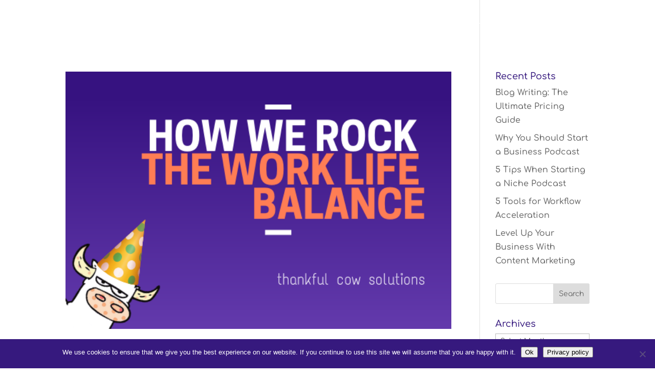

--- FILE ---
content_type: image/svg+xml
request_url: https://thankfulcow.com/wp-content/uploads/2019/10/thankfulcow-logo.svg
body_size: 22051
content:
<?xml version="1.0" encoding="UTF-8"?> <!-- Generator: Adobe Illustrator 23.1.1, SVG Export Plug-In . SVG Version: 6.00 Build 0) --> <svg xmlns="http://www.w3.org/2000/svg" xmlns:xlink="http://www.w3.org/1999/xlink" id="Layer_1" x="0px" y="0px" viewBox="0 0 376.6 101.17" style="enable-background:new 0 0 376.6 101.17;" xml:space="preserve"> <style type="text/css"> .st0{fill:#FFFFFF;} </style> <g> <g> <path class="st0" d="M225.77,98.66c-1.02,0-2-0.16-2.93-0.48c-0.93-0.32-1.74-0.77-2.42-1.34c-0.69-0.58-1.19-1.24-1.51-1.99 c-0.16-0.34-0.16-0.65,0.01-0.94s0.45-0.47,0.85-0.55c0.29-0.06,0.57-0.02,0.85,0.13c0.28,0.15,0.49,0.38,0.64,0.68 c0.19,0.4,0.51,0.77,0.95,1.1c0.44,0.34,0.97,0.61,1.6,0.82c0.62,0.21,1.28,0.31,1.97,0.31c0.77,0,1.48-0.12,2.12-0.36 c0.65-0.24,1.17-0.59,1.57-1.04c0.4-0.46,0.6-1.02,0.6-1.69c0-0.85-0.33-1.61-1-2.28c-0.66-0.67-1.76-1.09-3.28-1.25 c-1.98-0.19-3.54-0.78-4.68-1.75c-1.14-0.98-1.7-2.18-1.7-3.62c0-1.06,0.3-1.95,0.89-2.69c0.59-0.74,1.4-1.3,2.41-1.68 c1.02-0.38,2.15-0.58,3.4-0.58c0.98,0,1.83,0.14,2.56,0.41c0.73,0.27,1.36,0.65,1.91,1.13c0.54,0.48,1.02,1.05,1.42,1.7 c0.22,0.35,0.32,0.68,0.28,1c-0.04,0.31-0.2,0.56-0.47,0.73c-0.3,0.19-0.63,0.23-0.98,0.12c-0.35-0.11-0.62-0.32-0.79-0.62 c-0.26-0.46-0.57-0.86-0.94-1.18c-0.37-0.32-0.8-0.57-1.3-0.76c-0.5-0.18-1.08-0.28-1.75-0.28c-1.18-0.02-2.18,0.2-2.98,0.66 s-1.2,1.16-1.2,2.1c0,0.48,0.12,0.94,0.37,1.38s0.7,0.82,1.37,1.14c0.66,0.32,1.62,0.54,2.87,0.67c1.9,0.19,3.39,0.77,4.45,1.74 c1.06,0.97,1.6,2.24,1.6,3.83c0,0.91-0.19,1.7-0.56,2.38s-0.88,1.24-1.51,1.69c-0.63,0.46-1.35,0.8-2.16,1.02 C227.47,98.54,226.63,98.66,225.77,98.66z"></path> <path class="st0" d="M244.99,98.66c-1.41,0-2.7-0.24-3.86-0.71s-2.17-1.14-3.01-1.99c-0.84-0.86-1.49-1.87-1.96-3.05 c-0.46-1.18-0.7-2.47-0.7-3.88s0.23-2.7,0.7-3.86c0.46-1.17,1.12-2.18,1.96-3.04c0.84-0.86,1.84-1.52,3.01-1.99 s2.46-0.71,3.86-0.71c1.41,0,2.69,0.24,3.85,0.71s2.16,1.14,3.01,1.99c0.85,0.86,1.5,1.87,1.97,3.04c0.46,1.17,0.7,2.46,0.7,3.86 s-0.23,2.7-0.7,3.88c-0.46,1.18-1.12,2.19-1.97,3.05c-0.85,0.86-1.85,1.52-3.01,1.99S246.4,98.66,244.99,98.66z M244.99,96.4 c1.04,0,2-0.19,2.87-0.56c0.87-0.38,1.63-0.9,2.27-1.56c0.64-0.66,1.13-1.44,1.48-2.34c0.34-0.9,0.52-1.86,0.52-2.9 s-0.17-2.01-0.52-2.9c-0.34-0.9-0.84-1.68-1.48-2.34c-0.64-0.66-1.4-1.18-2.27-1.55s-1.83-0.55-2.87-0.55 c-1.04,0-2,0.18-2.87,0.55s-1.62,0.88-2.26,1.55c-0.63,0.66-1.12,1.44-1.48,2.34c-0.35,0.9-0.53,1.86-0.53,2.9s0.18,2.01,0.53,2.9 c0.35,0.9,0.84,1.68,1.48,2.34c0.63,0.66,1.38,1.18,2.26,1.56C243,96.21,243.95,96.4,244.99,96.4z"></path> <path class="st0" d="M259.66,98.42c-0.35,0-0.64-0.12-0.88-0.36c-0.23-0.24-0.35-0.54-0.35-0.89V80.92c0-0.35,0.12-0.65,0.36-0.89 s0.53-0.36,0.86-0.36c0.35,0,0.65,0.12,0.89,0.36c0.24,0.24,0.36,0.54,0.36,0.89v15h8.69c0.35,0,0.65,0.12,0.89,0.36 s0.36,0.54,0.36,0.89c0,0.35-0.12,0.65-0.36,0.89c-0.24,0.24-0.54,0.36-0.89,0.36H259.66z"></path> <path class="st0" d="M281.69,98.8c-1.54,0-2.9-0.28-4.08-0.85c-1.18-0.57-2.11-1.36-2.77-2.36c-0.67-1.01-1-2.16-1-3.46V80.92 c0-0.37,0.12-0.67,0.36-0.9c0.24-0.23,0.54-0.35,0.89-0.35c0.37,0,0.67,0.12,0.9,0.35c0.23,0.23,0.35,0.53,0.35,0.9v11.21 c0,0.86,0.23,1.63,0.68,2.29c0.46,0.66,1.09,1.18,1.9,1.56c0.81,0.38,1.73,0.56,2.77,0.56c1.01,0,1.9-0.19,2.68-0.56 s1.38-0.9,1.82-1.56c0.44-0.66,0.66-1.43,0.66-2.29V80.92c0-0.37,0.12-0.67,0.36-0.9c0.24-0.23,0.54-0.35,0.89-0.35 c0.37,0,0.66,0.12,0.89,0.35c0.22,0.23,0.34,0.53,0.34,0.9v11.21c0,1.3-0.32,2.45-0.97,3.46c-0.65,1.01-1.55,1.8-2.7,2.36 S283.18,98.8,281.69,98.8z"></path> <path class="st0" d="M293.23,81.98c-0.34,0-0.61-0.11-0.83-0.32c-0.22-0.22-0.32-0.49-0.32-0.83s0.11-0.61,0.32-0.83 c0.22-0.22,0.49-0.32,0.83-0.32h12.84c0.34,0,0.61,0.11,0.83,0.32c0.22,0.22,0.32,0.49,0.32,0.83s-0.11,0.61-0.32,0.83 c-0.22,0.22-0.49,0.32-0.83,0.32H293.23z M299.66,98.42c-0.35,0-0.65-0.12-0.89-0.36c-0.24-0.24-0.36-0.54-0.36-0.89v-17.5h2.5 v17.5c0,0.35-0.12,0.65-0.36,0.89C300.31,98.3,300.02,98.42,299.66,98.42z"></path> <path class="st0" d="M311.23,98.42c-0.35,0-0.65-0.12-0.89-0.36c-0.24-0.24-0.36-0.54-0.36-0.89V80.92c0-0.37,0.12-0.67,0.36-0.9 c0.24-0.23,0.54-0.35,0.89-0.35c0.37,0,0.67,0.12,0.9,0.35c0.23,0.23,0.35,0.53,0.35,0.9v16.25c0,0.35-0.12,0.65-0.35,0.89 C311.9,98.3,311.6,98.42,311.23,98.42z"></path> <path class="st0" d="M325.94,98.66c-1.41,0-2.7-0.24-3.86-0.71s-2.17-1.14-3.01-1.99c-0.84-0.86-1.49-1.87-1.96-3.05 c-0.46-1.18-0.7-2.47-0.7-3.88s0.23-2.7,0.7-3.86c0.46-1.17,1.12-2.18,1.96-3.04c0.84-0.86,1.84-1.52,3.01-1.99 s2.46-0.71,3.86-0.71c1.41,0,2.69,0.24,3.85,0.71s2.16,1.14,3.01,1.99c0.85,0.86,1.5,1.87,1.97,3.04c0.46,1.17,0.7,2.46,0.7,3.86 s-0.23,2.7-0.7,3.88c-0.46,1.18-1.12,2.19-1.97,3.05c-0.85,0.86-1.85,1.52-3.01,1.99S327.35,98.66,325.94,98.66z M325.94,96.4 c1.04,0,2-0.19,2.87-0.56c0.87-0.38,1.63-0.9,2.27-1.56c0.64-0.66,1.13-1.44,1.48-2.34c0.34-0.9,0.52-1.86,0.52-2.9 s-0.17-2.01-0.52-2.9c-0.34-0.9-0.84-1.68-1.48-2.34c-0.64-0.66-1.4-1.18-2.27-1.55s-1.83-0.55-2.87-0.55 c-1.04,0-2,0.18-2.87,0.55s-1.62,0.88-2.26,1.55c-0.63,0.66-1.12,1.44-1.48,2.34c-0.35,0.9-0.53,1.86-0.53,2.9s0.18,2.01,0.53,2.9 c0.35,0.9,0.84,1.68,1.48,2.34c0.63,0.66,1.38,1.18,2.26,1.56C323.95,96.21,324.9,96.4,325.94,96.4z"></path> <path class="st0" d="M340.61,98.42c-0.35,0-0.64-0.12-0.88-0.36c-0.23-0.24-0.35-0.54-0.35-0.89V80.92c0-0.37,0.12-0.67,0.35-0.9 c0.23-0.23,0.52-0.35,0.88-0.35c0.38,0,0.7,0.15,0.96,0.46l10.46,13.92V80.92c0-0.37,0.12-0.67,0.36-0.9 c0.24-0.23,0.54-0.35,0.89-0.35c0.37,0,0.66,0.12,0.89,0.35c0.22,0.23,0.34,0.53,0.34,0.9v16.25c0,0.35-0.11,0.65-0.34,0.89 c-0.22,0.24-0.52,0.36-0.89,0.36c-0.16,0-0.33-0.04-0.52-0.11c-0.18-0.07-0.33-0.18-0.44-0.32l-10.46-13.92v13.1 c0,0.35-0.12,0.65-0.35,0.89C341.28,98.3,340.98,98.42,340.61,98.42z"></path> <path class="st0" d="M365.26,98.66c-1.02,0-2-0.16-2.93-0.48c-0.93-0.32-1.74-0.77-2.42-1.34c-0.69-0.58-1.19-1.24-1.51-1.99 c-0.16-0.34-0.16-0.65,0.01-0.94s0.45-0.47,0.85-0.55c0.29-0.06,0.57-0.02,0.85,0.13c0.28,0.15,0.49,0.38,0.64,0.68 c0.19,0.4,0.51,0.77,0.95,1.1c0.44,0.34,0.97,0.61,1.6,0.82c0.62,0.21,1.28,0.31,1.97,0.31c0.77,0,1.48-0.12,2.12-0.36 c0.65-0.24,1.17-0.59,1.57-1.04c0.4-0.46,0.6-1.02,0.6-1.69c0-0.85-0.33-1.61-1-2.28c-0.66-0.67-1.76-1.09-3.28-1.25 c-1.98-0.19-3.54-0.78-4.68-1.75c-1.14-0.98-1.7-2.18-1.7-3.62c0-1.06,0.3-1.95,0.89-2.69c0.59-0.74,1.4-1.3,2.41-1.68 c1.02-0.38,2.15-0.58,3.4-0.58c0.98,0,1.83,0.14,2.56,0.41c0.73,0.27,1.36,0.65,1.91,1.13c0.54,0.48,1.02,1.05,1.42,1.7 c0.22,0.35,0.32,0.68,0.28,1c-0.04,0.31-0.2,0.56-0.47,0.73c-0.3,0.19-0.63,0.23-0.98,0.12c-0.35-0.11-0.62-0.32-0.79-0.62 c-0.26-0.46-0.57-0.86-0.94-1.18c-0.37-0.32-0.8-0.57-1.3-0.76c-0.5-0.18-1.08-0.28-1.75-0.28c-1.18-0.02-2.18,0.2-2.98,0.66 s-1.2,1.16-1.2,2.1c0,0.48,0.12,0.94,0.37,1.38s0.7,0.82,1.37,1.14c0.66,0.32,1.62,0.54,2.87,0.67c1.9,0.19,3.39,0.77,4.45,1.74 c1.06,0.97,1.6,2.24,1.6,3.83c0,0.91-0.19,1.7-0.56,2.38s-0.88,1.24-1.51,1.69c-0.63,0.46-1.35,0.8-2.16,1.02 C366.96,98.54,366.12,98.66,365.26,98.66z"></path> </g> <path class="st0" d="M81.55,9.26c0.18-0.01,0.55,0.07,0.83,0.14c-0.07,0.37-0.14,0.83-0.12,1.38c-0.61,0.76-1.21,1.61-1.81,2.37 c-0.09,0.09-0.17,0.28-0.26,0.29c-0.83-0.24-1.43,0.61-2.15,1.01c-1.26,0.42-2.53,0.57-3.71,0.9c-1.89,0.63-3.88,1.09-5.58,1.9 c-2.23,1.2-4.42,1.3-6.68,1.67c-2.08,0.37-4.16,1.01-6.33,1.39c-1.26,0.33-2.62,0.58-3.99,0.73c-0.27,0.01-0.46,0.02-0.63,0.12 l0.65,0.25c0,0.09-0.08,0.19-0.17,0.28c-1.25,2.71-2.31,5.5-3.83,8.12c-2.36,4.31-4.91,8.54-7.46,12.77 c-1.37,2.07-3.03,3.7-4.31,5.77c-1.45,2.26-2.81,4.61-4.25,6.96c-1.36,2.26-7.26,11.11-8.72,13.28c-0.86,1.13-1.63,2.27-2.5,3.4 c-1.03,1.51-2.06,2.84-3.19,4.26c-0.86,1.23-1.9,2.46-2.94,3.6c-1.14,1.15-2.18,2.38-3.42,3.17c-1.52,0.8-2.46,2.21-3.49,3.63 c-0.86,1.23-1.89,2.65-3.63,2.54c-1.01-0.05-1.7,0.81-2.2,1.93l-0.55,0.02c0.07-0.46,0.14-0.92,0.22-1.29 c-0.1-0.09-0.19-0.17-0.38-0.35c-0.16,0.46-0.32,0.93-0.49,1.3C0.28,90.72,0.19,90.63,0,90.55c0.16-0.55,0.22-1.2,0.48-1.57 c1.53-2.45,2.98-4.89,4.51-7.33c1.36-2.26,2.54-4.5,3.99-6.76c2.38-3.86,9.12-14.4,11.6-18.25c1.02-1.6,2.32-3.21,3.44-4.82 c1.46-2.08,2.83-4.15,4.28-6.32c3-4.34,6.18-8.78,9.18-13.12c1.63-2.36,2.98-4.7,4.53-6.97c0.08-0.28,0.57-1.49,1.16-2.7 l-1.46,0.16c-1.82,0.17-3.27,0.33-4.82,0.49c-3.63,0.44-7.36,0.88-11.09,1.33c-2.09,0.28-4.35,0.65-6.45,0.84 c-2.09,0.19-4.03-0.27-5.57-1.94c-0.78-0.97-0.83-2.25-1.61-3.13c-0.38-0.35,0.49-1.39,1.03-1.42c1.28,0.03,2.75,0.15,4.11-0.1 c5.99-0.91,11.98-1.82,17.87-2.82c4.26-0.83,8.42-1.75,12.58-2.67c2.17-0.46,4.43-0.93,6.7-1.4c4.34-1.02,8.78-1.86,13.12-2.79 c2.71-0.67,5.5-1.62,8.12-2.29c0.81-0.22,1.64-0.07,2.36-0.29c0.54-0.12,0.98-0.5,1.42-0.8L81.04,6c0.38,0.26,0.84,0.51,1.32,0.85 C82.12,7.68,81.79,8.43,81.55,9.26z"></path> <path class="st0" d="M50.91,46.66c1.79-0.72,4.63-2.77,6.33-3.49c1.88-0.82,4.01-0.18,5.28,1.68c0.88,1.33,1.58,2.67,1.56,4.22 c0.01,0.27-0.07,0.55-0.15,0.74c-0.73,2.13-7.83,16.62-7.73,16.8c1.61-0.8,15.04-8.91,15.04-8.91s-13,11.56-13.98,12.06 c-2.24,1.01-4.53,0.84-6.89-0.88c-1.89-1.38-2.2-2.18-1.75-4.4c0.43-2.67,2.08-4.57,3.54-6.65c1.54-2.35,2.98-4.71,4.52-7.15 c-0.1-0.09-0.28-0.17-0.38-0.35c-9.52,1.62-14.51,12.54-16.3,15.27c-0.26,0.38-1.34,2.62-7.05,1.69c-0.27,0.01-1.69-1.11-1.8-1.38 c0.15-0.83,0.31-1.29,0.31-1.29s28.58-48.54,30.55-51.55c1.38-1.89,2.76-1.59,4.23,0.54c0.48,0.62,0.88,1.24,1.18,1.96 c0.5,0.98,0.63,1.89,0.13,2.83C64.92,23.27,52.26,44.31,50.91,46.66z"></path> <path class="st0" d="M101.75,53.48l0.05,1c0,0-9.69,7.93-12.74,7.25c-2.21-0.45-2.43-3.09-2.31-4.56 c-2.89,2.78-5.62,4.92-7.22,5.99c-1.43,0.8-2.65,1.95-4.18,2.57c-1.79,0.81-3.79,0.99-5.82,0.63c-2.39-0.35-4.36-1.45-5.82-3.39 c-0.29-0.44-0.51-1.07-0.81-1.7c-0.71-5.54,10.29-14.72,13.2-17.23c1.76-1.36,7.39-4.27,12.33-4.03c1.84,0.19,1.92,1.92,2.7,3.17 c0.1,0.18,0.19,0.27,0.29,0.35c0.58,0.61,1.84,2.2,1.68,4.67c0.02,0.46-0.13,1.1-0.29,1.66c-0.09,0.09-0.08,0.19-0.17,0.28 c-0.77,3.14-2.14,9.14-2.12,9.6C90.54,60.3,101.75,53.48,101.75,53.48z M86.32,45.87c0,0-3.32-0.76-6.07,1.1 c-2.66,1.86-16.58,13.18-8.81,13.1C74.8,59.73,86,48.81,86.32,45.87z"></path> <path class="st0" d="M127.24,45.38c-0.39,5.59-3.64,10.49-7.07,15.4c3.94-1.82,12.09-9.5,12.26-9.6 c-1.2,1.7-20.9,22.51-23.15,13.21c-0.11-0.36-0.04-0.91,0.13-1.19c1.62-2.54,3.24-5.17,4.86-7.71c1.02-1.6,3.58-5.65,3.83-6.21 c-2.37,0.2-5.17,0.79-8.44,3.22c-1.76,1.45-5.94,10.14-7.6,11.68c-1.58,1.35-3.12,1.79-4.82,0.58c-0.28-0.17,0.27-0.1,0-0.09 c0,0-3-1.6-3.01-3.97c3.44-4.63,10.84-18.86,12.71-21.96c0.59-1.03,1.3-1.43,2.32-1.2c1.48,0.48,3.05,0.87,4.45,1.44 c1.02,0.32,1.27,1.77,0.58,2.81c-1.19,1.97-2.37,4.04-3.37,6.28c1.32-1.07,2.64-2.22,4.14-3.3s3.1-2.15,4.79-3.05 c1.61-0.8,3.11,0.13,4.68,0.52C125,42.37,127.27,44.19,127.24,45.38z"></path> <path class="st0" d="M154.35,64.98c0,0.09-1.08,0.42-1.62,0.53c-0.27,0.1-0.63,0.12-0.91,0.13c-0.18,0.01-0.27,0.01-0.46,0.02 c-0.09,0-0.18,0.01-0.27,0.01c-2.03-0.37-5.36-3.41-6.71-5c-1.34-1.4-2.6-2.9-3.86-4.39c-0.58-0.71-1.31-0.67-1.84-0.37 c-2.24,3.03-3.66,5.92-4.52,7.15c-0.26,0.38-1.34,2.62-7.05,1.69c-0.27,0.01-1.7-1.11-1.8-1.38c0.15-0.74,0.31-1.29,0.31-1.29 s29.69-50.33,31.75-53.34c1.28-1.89,2.67-1.58,4.23,0.54c0.39,0.62,0.79,1.24,1.09,1.96c0.5,0.89,0.63,1.89,0.13,2.83 c-2.19,4.03-13.39,22.9-16.46,27.89c0.9-0.22,2.08-0.37,2.62-0.58c0,0,2.37-0.2,3.55-0.25c2.19-0.1,3.61,1.12,4.52,2.99 c0.8,1.61,1.26,3.51-0.05,4.85c-2.01,1.92-4.31,3.67-6.51,5.5c-0.8,0.58-1.69,1.08-2.75,1.77c1.64,1.84,2.85,4.44,4.92,5.81 c0.37,0.17,0.81-0.31,0.99-0.41c2.59-1.4,14.59-8.61,14.59-8.61S155.51,64.28,154.35,64.98z M150.01,47.81 c0.36-0.2,0.5-0.94,0.67-1.4c-0.55-0.07-2.5-0.62-3.14-0.68c-0.18,0.01-0.45,0.2-0.62,0.3c-1.59,1.17-2.27,2.29-3.47,4.09 c-0.26,0.38-0.42,0.75-0.84,1.5c0.54-0.12,0.82-0.04,1-0.14C145.73,50.29,147.87,49.1,150.01,47.81z M154.45,65.15 c0,0.09,0,0.09,0.01,0.18C154.46,65.25,154.46,65.25,154.45,65.15z"></path> <path class="st0" d="M194.58,31.35c-0.16,0.55-0.67,1.4-1.22,1.43c-2.54,0.48-12.74,1.13-12.74,1.13l-0.18,0.01 c-0.45,0.11-1,0.23-1.72,0.26c-8.56,14.64-14.73,25.8-15.15,26.46c-0.26,0.38-1.52,2.81-6.85,2.14c-0.28-0.08-1.51-1.12-1.62-1.48 l0.39-1.39c0,0,6.17-10.97,14.58-25.06c-3.28,0.15-4.11,0-6.4,0.02c-0.46,0.02-1.02-0.41-1.58-0.66c-0.75-0.42-1.59-0.84-2.17-1.46 c-0.58-0.61-0.99-1.6-1.12-2.42c-0.1-0.27,0.6-0.94,1.05-0.96l6.46-0.48c3.18-0.33,4.37-0.47,7.1-0.69l0.64-0.03 c0.94-1.5,1.79-2.91,1.79-2.91c0.17-0.28,6.25-9.24,17.29-11.57c0,0,2.39,0.26,2.45,1.62c0.06,1.28-1.38,5.73-1.38,5.73 c-1.93-2.29-10.31,0.29-11.41,6.28c5.91-0.73,0.74,0.15,5.72-0.72c0.36-0.02,0.82-0.04,1.1,0.13c1.5,0.85,2.91,1.6,4.32,2.64 C194.32,29.71,194.64,30.7,194.58,31.35z"></path> <path class="st0" d="M195.55,62.64c-0.53,0.48-1.25,0.7-2.09,0.19c-1.23-0.86-2.62-1.34-3.85-2.2c-0.95-0.69-0.99-1.69-0.49-2.81 c0.41-0.93,0.73-1.95,1.06-2.88l-0.29-0.26l-1.86,1.36c-2.21,1.56-4.43,3.03-6.45,4.77c-2.29,1.93-4,0.37-5.96-0.55 c-1.49-0.66-4.17-3.37-2.79-7.09c1.31-3.35,7.77-13.97,9.57-16.52c0.35-0.38,1.24-0.79,1.79-0.72c1.1,0.13,2.22,0.63,3.33,0.94 c2.13,0.54,2.49,2.45,1.29,4.15c-1.98,2.74-3.67,5.65-5.46,8.56c-0.43,0.57-2.56,3.95-2.71,4.69c9.61-1.62,14.67-13,15.62-14.14 c1.64-2.08,7.82-0.9,8.51,0.25c0.3,0.54,0.25,1.36,0.09,1.92c-0.41,1.12-3.92,6.12-5.73,10.68c-0.09,0-1.75,3.73-2.52,6.88 l1.59-1.08c1.42-0.98,2.83-2.05,4.15-3.2l3.68-3.46c0.87-0.86,1.74-1.91,2.71-2.59c0.36-0.2,0.65,0.15,0.48,0.53 c-0.5,1.12-1.55,2.08-2.33,3.03c-1.13,1.33-2.26,2.57-3.57,3.82c-1.31,1.25-2.62,2.59-4.13,3.66 C198.14,61.34,196.9,62.22,195.55,62.64z"></path> <path class="st0" d="M221.59,40.72l-8.31,14.18l0.09,0c0.54-0.21,10.32-6.04,10.41-6.14c-0.34,0.47-8.82,9.08-11.39,10.66 c-0.09,0.09-1.61,0.8-2.86,1.41c-0.26,0.2-0.53,0.3-0.99,0.41c-0.45,0.2-0.72,0.31-0.81,0.31l-0.09-0.09 c-1,0.14-2.28,0.2-4.02-0.09c-0.27,0.01-1.7-1.11-1.8-1.38c0.15-0.74,0.31-1.29,0.31-1.29S232,8.26,233.96,5.25 c1.38-1.89,2.76-1.59,4.23,0.54c0.49,0.62,0.88,1.24,1.19,1.96c0.5,0.89,0.63,1.89,0.13,2.83 C236.89,15.35,222.95,38.46,221.59,40.72z"></path> <path class="st0" d="M308,15.86c-0.96,1.05-1.91,2.1-2.88,3.05c-1.22,1.33-2.44,2.67-3.75,3.92c-1.23,1.15-2.35,0.47-3.03-0.41 c-0.78-0.97,0.17-2.2,0.78-3.05c0.68-1.04,4.14-5.31,5.29-6.27c-0.01-0.18-0.11-0.36-0.11-0.45c-1.88,0.82-3.77,1.45-5.55,2.45 c-4.53,2.76-8.97,5.62-13.41,8.47c-3.46,2.26-20.63,16.56-31.97,30.24c-2.67,3.68-5.04,7.72-7.51,11.67 c0.19,0.26,0.29,0.44,0.49,0.71c1.6-0.9,3.2-1.88,4.9-2.78c3.75-1.91,14.1-7.5,15.52-8.38c1.33-0.88,2.67-1.67,4-2.47 c2.22-1.38,4.25-3.03,6.48-4.22c3.56-2.08,7.23-3.8,10.88-5.8c1.07-0.5,2.14-1.19,3.21-1.79c1.16-0.69,2.3-1.57,3.46-2.17 c0.27-0.19,0.83,0.15,0.94,0.51c0.32,1.08,0.47,2.26,0.35,3.64c-0.1,1.83-0.71,2.5-2.14,3.29c-3.47,1.99-6.84,4.33-10.21,6.59 c-0.35,0.29-42.98,25.35-43.77,26.11c-0.64,0.03-1.19,0.05-1.73,0.08c-1.15-1.13-2.55-1.89-2.83-3.98 c-0.15-1.27-0.56-2.35-0.8-3.53c0.13-1.19,0.26-2.39,0.3-3.49c0.82-1.96,1.56-3.82,2.39-5.77c0.42-0.93,0.92-1.78,1.33-2.8 c4.58-11.9,18.77-27.17,27.4-34.33c1.84-1.64,3.69-3.18,5.63-4.73c2.12-1.65,2.48-1.67,4.79-3.23c1.15-0.87,2.4-1.48,3.65-2.18 c2.93-1.87,5.85-4.01,8.88-5.61c4.82-2.5,9.74-4.74,14.57-7.06c1.34-0.7,2.59-1.31,3.84-1.91c1.28-0.06,2.46-0.11,3.74-0.17 c1.03,0.59,2.06,1.19,3.01,1.96c0.76,0.7,1.35,1.58,2.11,2.28c-0.06,0.73-0.21,1.47-0.27,2.11C313.23,8.4,308.52,15.38,308,15.86z"></path> <g> <path class="st0" d="M17.7,94.17c-0.12,0.09-0.26,0.2-0.42,0.31c0,0,0.01,0,0.01,0C17.45,94.36,17.58,94.26,17.7,94.17z"></path> <path class="st0" d="M17.96,95.34c-0.07,0.06-0.15,0.13-0.25,0.21c0.04,0.01,0.08,0.01,0.11,0.03 C17.91,95.48,17.95,95.4,17.96,95.34z"></path> <path class="st0" d="M18.01,93.79c0.08,0.03-0.05,0.17-0.31,0.38C18.17,93.81,18.38,93.62,18.01,93.79z"></path> <path class="st0" d="M228.1,76.05l2.46,0.13c0.72-0.35,1.76-0.6,2.91-0.79c-0.02-0.11-0.05-0.21-0.06-0.32 c-0.08-0.66-0.24-1.27-0.42-1.92c-0.13-0.49-0.26-0.97-0.36-1.48c-0.04-0.2-0.05-0.41-0.03-0.61c0.13-1.19,0.25-2.32,0.29-3.35 c0.01-0.24,0.06-0.48,0.16-0.7c0.36-0.86,0.71-1.7,1.05-2.54c-4.18,0.16-7.55-0.36-11.79,0c0.03,0.2-0.68,0.25-1.02,0.37 c-0.42-0.45-7.16,0.39-13.99,1.28c-6.83,0.98-13.74,2.04-14.57,1.82c-0.47,0.08-0.96,0.15-1.47,0.21c-4.86,0.09-9.81,0-14.61-0.13 c-2.4-0.05-4.75-0.09-7.02-0.06c-2.27,0.07-4.46,0.19-6.53,0.44c-1.76,0.62-3.75,1.2-5.22,1.85c-1.51-0.26-1.71,0.55-3.49,0.61 c-4.69-1.45-7.23-0.3-4.84,0.08c-3.66,0.68-7.38,0.93-10.65,1.37c-1.5,0.32-2.99,0.64-4.51,0.96c-1.28,0.33-2.04,0.15-2.75-0.21 c-3.29,0.71-2.37,0.11-5.88,0.38c-0.93-0.53-8.61,2.18-9.61,2.15l0.55-0.18c-4.04,0.49-6.9-0.37-10.85,0.17 C94.84,76.77,83,79.37,72.89,81.14c0.03,0.7,2.19-0.58,2.49,0.3c-5.97,0.97-12.11,1.47-18.12,2.64c-1.12,0.05-2.52,0-3.06-0.11 c-1.97,0.18-1.05,0.59-2.47,0.83l-0.33-0.56c-1.92,0.99-3.14,0.04-5.01,0.76c-0.04,0.27-0.74,0.47-1.42,0.62 c-0.19-0.64-2.09,0.55-2.14-0.06l-0.01,0.05c-0.42,0.09-0.7,0.2-1.23,0.21c-0.74,0.36-7.58,4.08-8.28,4.57l-0.4-0.01 c-1.08,0.31-1.42,0.91-0.75,0.86l-1.35,0.32l0.14-0.09l-1.34,0.32c-0.26,0.01-0.62-0.21-0.32-0.6c-0.69,0.43-1.51,0.78-2.3,0.86 c2.21-0.17,4.97-0.32,7.34-0.26c-0.84,0.46-2.56,0.56-3.52,0.89c-1.28-0.1-3.79,0.15-5.73,0.41c-0.4,0.16-0.47,0.95-1.49,0.92 c-0.59-0.36-1.04,0.33-1.91,0.21c0.81-0.53,1.71-0.67,2.61-0.91c-0.32-0.53-2.3,0.26-3.05,0.31c-0.28,0.28-2.07,0.61-3.11,1.1 c0.2-0.46-0.28-0.35-0.85-0.26c-0.08,0.06-0.17,0.12-0.25,0.18c0.09-0.06,0.16-0.12,0.24-0.18c-0.29,0.05-0.61,0.1-0.86,0.06 c-0.76,0.15-1.16,0.52-0.8,0.62c-0.01,0.15,0.13,0.2,0.35,0.21c-1.58,1.04-3.42,2.19-2.99,2.07c0.25-0.01,0.29,0.07,0.27,0.18 c-0.08,0.07-0.12,0.13-0.07,0.2c-0.06,0.16-0.1,0.3,0.24,0.26l0.24-0.23c3.23-0.8-1.75,4.12,1.99,3.2 c-1.82-0.24,0.31-0.89,1.96-1.48c0.24,0.2,1.09,0.33,2.35,0.16c1.02-0.37,0.53-0.45,0.68-0.69c0.63-0.01,1.77-0.21,1.74,0.22 c0.68-0.69,1.38-0.1,2.31-0.55c0.8-0.47-0.11-0.18,0.43-0.58c0.65-0.17,1.43-0.37,2.18-0.56c0.76-0.17,1.48-0.32,2.01-0.42 c0.5,0.25,1.89,0.55,1.16,1.35c-1.98,0.45,0.5-1.1-1.51-0.43c1.11,0.58-1.75,0.69-1.94,1.45c0.75,0.16,2.07-0.17,3.14-0.58 l-0.25-0.05c0.94-0.37,2.84-1.06,4.01-0.91c-0.17,0.35,0.35,0.45-0.35,0.71l1.35-0.3c0.15-0.14,0.29-0.28-0.11-0.24 c0.57-0.39,1.23-0.44,1.76-0.4c0.22,0.25,6.78-3.18,6.63-2.89c0.46-0.12,0.78-0.09,1.08-0.08c-0.85,0.29-2.06,0.74-3.23,1.2 c-2.08,0.86-4.01,1.7-3.39,1.48c0.46,0.08,3.07-1.11,5.71-2.08c2.63-1.01,5.25-1.98,5.62-1.76c0.71-0.2,1.57-0.47,1.32-0.74 c1.25-0.14-0.22,0.68,0.71,0.76c0.01-0.05-0.11-0.14,0.17-0.19l0.92,0.19c0.89-0.47,2.06-0.71,3.23-0.98 c1.18-0.25,2.37-0.5,3.29-1.04c-0.5,0.46-1.02,1.19-2.23,1.77l-0.26-0.12c-0.16,0.13-1.18,0.49-1.08,0.79 c1.25-0.09,2.28-0.34,3.48-0.93c0.25,0.03,0.55,0.06,0.75,0.1c-0.01-0.04-0.04-0.07-0.05-0.12c0.46,0.1,0.42,0.14,0.3,0.3 c-0.01,0.03-0.03,0.06-0.07,0.09c0.96,0.75,4.63-1.6,6.94-1.61c0.62-0.27,0.03-0.17,0.8-0.52c2.33-0.13,3.95-0.19,6.37-0.42 c0.68-0.54,0.71-0.71-0.29-0.94l1.82-0.22c-1.42,1.36,3.54,0.36,1.95,1.75c0.57,0.14,1.65-0.02,2.62-0.38 c0.05-0.28,0.13-0.74,1.39-0.98c1.82,0.01,1.38-0.03,2.89,0.02c0.41,0.28-0.1,0.52,0.01,0.78c2.16-0.87,2.09,0.36,4.19-0.06 c1.31-0.33,3.92-0.82,3.88-1.43c1.79-0.28,1.87,0.16,1.78,0.69L95.3,90c-2.35,0.42-4.76,0.79-7.21,1.13 c-2.44,0.35-4.9,0.7-7.35,1.06c5.46-0.04,11.4-0.01,16.89-0.78c5.48-0.81,10.57-2.17,14.35-5c0.62,1.1,3.55,1.54,6.33,1.62 c2.79,0.11,5.44-0.09,5.5-0.4c2.09-0.71,4.21-1.35,6.37-1.93c1.71-0.46,3.44-0.88,5.2-1.26c1.76-0.36,3.54-0.68,5.35-0.97 c3.61-0.58,7.3-1.05,11.05-1.43c3.75-0.36,7.58-0.58,11.45-0.79c3.87-0.2,7.78-0.39,11.73-0.45c8.76-0.32,32.5-1.53,41.5-1.18 c1.3,0.01,2.6,0.02,3.91,0.03c-2.18-0.1-2.18-0.1-4.37-0.2c5.43-0.9,10.35-1.82,15.14-2.37C230.29,76.77,230.12,76.45,228.1,76.05 z M15.39,98.07c-0.42,0.11-0.36-0.08-0.07-0.41C15.46,97.79,15.49,97.94,15.39,98.07z M17.43,95.79c0.1-0.08,0.19-0.16,0.28-0.23 c-0.47-0.09-1.71,0.37-2.41,0.61c0.07,0.23,0.33,0.19,0.35,0.3c-0.2,0.16-0.5,0.32-0.8,0.47c-0.1,0.04-0.2,0.08-0.29,0.13 l-0.2,0.01c-0.2,0.12-0.44,0.22-0.65,0.31c-0.17,0.04-0.33,0.04-0.47-0.01c0.13-0.14,0.5-0.19,0.76-0.25 c-0.56,0.15,0.74-0.81,2.04-1.75c0.68,0.01,1.95-0.36,1.93-0.03c0.07-0.06,0.12-0.11,0.16-0.15l0.49-0.01 C18.37,95.37,17.92,95.6,17.43,95.79z"></path> <path class="st0" d="M369.43,71.58c-3.17-1.32-3.43-0.48-6.13-1.57l0.06,0.25c-12.83-2.42-25.79-4.69-39.14-6.27 c-8.97-0.23-18.67-1.44-28.09-1.53c-5.05-0.03-10.38,0.14-15.35,0.43c-4.1,0.22-8.07,0.47-11.72,0.74 c-5.9,3.49-12.87,7.62-18.38,10.9c4.08-0.17,8.14-0.38,11.59-0.43c0.8-0.02,1.4,0.16,1.76,0.33c1.82-0.19,3.65-0.32,5.48-0.47 c-0.41,0.69,4.55,0.56,1.94,1.02c4.09-0.85,8.26-0.4,12.17-1.28c13.86-0.26,28.58,0.16,43.08,0.45l-0.33-0.29 c5.08,0.04,9.67-0.83,15.75,0.31c4.48-0.42,10.76-0.19,12.67-1.42c5.07,0.36,7.16-0.13,12.14,0 C365.72,71.92,371.81,72.37,369.43,71.58z"></path> </g> <path class="st0" d="M299.88,21.47L299.88,21.47L299.88,21.47z"></path> <path class="st0" d="M299.9,21.17c0,0,0.01,0.01,0.01,0.01C299.9,21.18,299.9,21.17,299.9,21.17z"></path> <path class="st0" d="M306.29,12.56C306.29,12.56,306.29,12.56,306.29,12.56C306.29,12.56,306.29,12.56,306.29,12.56z"></path> <path class="st0" d="M306.29,12.55L306.29,12.55L306.29,12.55z"></path> <path class="st0" d="M294.22,52.4c-0.29-0.44-0.51-1.07-0.81-1.7c-0.71-5.54,10.29-14.72,13.2-17.14 c1.76-1.45,7.39-4.36,12.33-4.12c1.84,0.28,1.92,2.01,2.71,3.26c1.48,2.31,12.99,0.32,13.71,0.2c0,0-8.01,2.65-9.91,3.19 c-0.27,0.01-0.44,0.48-0.51,0.75c-4.23,7.32-11.71,13.78-14.91,15.76c-1.42,0.89-2.65,1.95-4.17,2.66c-1.79,0.81-3.8,0.9-5.82,0.54 C297.65,55.44,295.68,54.34,294.22,52.4z M301.23,49.79c2.08,1.46,19.69-11.04,15.6-14.51C313.12,32.16,297.54,47.13,301.23,49.79z "></path> <path class="st0" d="M375.9,28.21c-1.29-0.12-2.58-0.43-3.87-0.65c-1.38-0.21-2.76-0.33-4.03-0.27 c-2.03,3.47-10.41,16.1-10.84,16.76c-1.47,1.89-6.28,8.6-7.41,9.93c-0.26,0.29-0.53,0.48-0.89,0.59c-1.89,0.54-3.7,0.99-5.41-0.48 c-0.86-0.78-2.17-1.46-3.5-6.69c-0.01-0.18,0.07-0.37-0.22-0.81c-1.4,1.43-8.78,7.98-10.48,8.61c-2.25,0.74-9.84,0.63-8.73-5.18 c0.43-2.67,7.06-13.57,8.36-15.09c0.52-0.66,0.94-1.41,1.37-2.07c0,0,1.88-2.74,2.87-3.15c1.07-0.51,3.75,0.01,3.93,0.09 c0.83,0.24,1.58,2.49,1.43,3.41c-0.08,0.28-0.16,0.55-0.33,0.75c-1.81,2.37-7.48,10.3-7.68,11.95l2.75-1.86l8.8-9.45 c0.26-0.2,0.34-0.47,0.51-0.75c1.1-1.97,1.91-2.28,3.95-1.46c0.93,0.42,1.68,0.84,2.53,1.35c1.22,0.77,1.73,1.93,1.25,3.32 c-0.39,1.39-2.83,8.08-2.74,8.17c1.46-2.08,4.47-6.14,6.02-8.22c1.72-2.45,4.69-7.43,5.02-8.18c0.08-0.19,0.17-0.37,0.34-0.56 c0-0.09,0.08-0.28,0.26-0.38c2.57-1.85,5.74-2.45,8.75-2.41c1.55,0.02,3.02,0.14,4.5,0.43c1.29,0.22,2.68,0.61,3.9,1.28 C376.88,27.53,376.54,28.27,375.9,28.21z"></path> </g> </svg> 

--- FILE ---
content_type: image/svg+xml
request_url: https://thankfulcow.com/wp-content/uploads/2019/10/thankfulcow-logo.svg
body_size: 22051
content:
<?xml version="1.0" encoding="UTF-8"?> <!-- Generator: Adobe Illustrator 23.1.1, SVG Export Plug-In . SVG Version: 6.00 Build 0) --> <svg xmlns="http://www.w3.org/2000/svg" xmlns:xlink="http://www.w3.org/1999/xlink" id="Layer_1" x="0px" y="0px" viewBox="0 0 376.6 101.17" style="enable-background:new 0 0 376.6 101.17;" xml:space="preserve"> <style type="text/css"> .st0{fill:#FFFFFF;} </style> <g> <g> <path class="st0" d="M225.77,98.66c-1.02,0-2-0.16-2.93-0.48c-0.93-0.32-1.74-0.77-2.42-1.34c-0.69-0.58-1.19-1.24-1.51-1.99 c-0.16-0.34-0.16-0.65,0.01-0.94s0.45-0.47,0.85-0.55c0.29-0.06,0.57-0.02,0.85,0.13c0.28,0.15,0.49,0.38,0.64,0.68 c0.19,0.4,0.51,0.77,0.95,1.1c0.44,0.34,0.97,0.61,1.6,0.82c0.62,0.21,1.28,0.31,1.97,0.31c0.77,0,1.48-0.12,2.12-0.36 c0.65-0.24,1.17-0.59,1.57-1.04c0.4-0.46,0.6-1.02,0.6-1.69c0-0.85-0.33-1.61-1-2.28c-0.66-0.67-1.76-1.09-3.28-1.25 c-1.98-0.19-3.54-0.78-4.68-1.75c-1.14-0.98-1.7-2.18-1.7-3.62c0-1.06,0.3-1.95,0.89-2.69c0.59-0.74,1.4-1.3,2.41-1.68 c1.02-0.38,2.15-0.58,3.4-0.58c0.98,0,1.83,0.14,2.56,0.41c0.73,0.27,1.36,0.65,1.91,1.13c0.54,0.48,1.02,1.05,1.42,1.7 c0.22,0.35,0.32,0.68,0.28,1c-0.04,0.31-0.2,0.56-0.47,0.73c-0.3,0.19-0.63,0.23-0.98,0.12c-0.35-0.11-0.62-0.32-0.79-0.62 c-0.26-0.46-0.57-0.86-0.94-1.18c-0.37-0.32-0.8-0.57-1.3-0.76c-0.5-0.18-1.08-0.28-1.75-0.28c-1.18-0.02-2.18,0.2-2.98,0.66 s-1.2,1.16-1.2,2.1c0,0.48,0.12,0.94,0.37,1.38s0.7,0.82,1.37,1.14c0.66,0.32,1.62,0.54,2.87,0.67c1.9,0.19,3.39,0.77,4.45,1.74 c1.06,0.97,1.6,2.24,1.6,3.83c0,0.91-0.19,1.7-0.56,2.38s-0.88,1.24-1.51,1.69c-0.63,0.46-1.35,0.8-2.16,1.02 C227.47,98.54,226.63,98.66,225.77,98.66z"></path> <path class="st0" d="M244.99,98.66c-1.41,0-2.7-0.24-3.86-0.71s-2.17-1.14-3.01-1.99c-0.84-0.86-1.49-1.87-1.96-3.05 c-0.46-1.18-0.7-2.47-0.7-3.88s0.23-2.7,0.7-3.86c0.46-1.17,1.12-2.18,1.96-3.04c0.84-0.86,1.84-1.52,3.01-1.99 s2.46-0.71,3.86-0.71c1.41,0,2.69,0.24,3.85,0.71s2.16,1.14,3.01,1.99c0.85,0.86,1.5,1.87,1.97,3.04c0.46,1.17,0.7,2.46,0.7,3.86 s-0.23,2.7-0.7,3.88c-0.46,1.18-1.12,2.19-1.97,3.05c-0.85,0.86-1.85,1.52-3.01,1.99S246.4,98.66,244.99,98.66z M244.99,96.4 c1.04,0,2-0.19,2.87-0.56c0.87-0.38,1.63-0.9,2.27-1.56c0.64-0.66,1.13-1.44,1.48-2.34c0.34-0.9,0.52-1.86,0.52-2.9 s-0.17-2.01-0.52-2.9c-0.34-0.9-0.84-1.68-1.48-2.34c-0.64-0.66-1.4-1.18-2.27-1.55s-1.83-0.55-2.87-0.55 c-1.04,0-2,0.18-2.87,0.55s-1.62,0.88-2.26,1.55c-0.63,0.66-1.12,1.44-1.48,2.34c-0.35,0.9-0.53,1.86-0.53,2.9s0.18,2.01,0.53,2.9 c0.35,0.9,0.84,1.68,1.48,2.34c0.63,0.66,1.38,1.18,2.26,1.56C243,96.21,243.95,96.4,244.99,96.4z"></path> <path class="st0" d="M259.66,98.42c-0.35,0-0.64-0.12-0.88-0.36c-0.23-0.24-0.35-0.54-0.35-0.89V80.92c0-0.35,0.12-0.65,0.36-0.89 s0.53-0.36,0.86-0.36c0.35,0,0.65,0.12,0.89,0.36c0.24,0.24,0.36,0.54,0.36,0.89v15h8.69c0.35,0,0.65,0.12,0.89,0.36 s0.36,0.54,0.36,0.89c0,0.35-0.12,0.65-0.36,0.89c-0.24,0.24-0.54,0.36-0.89,0.36H259.66z"></path> <path class="st0" d="M281.69,98.8c-1.54,0-2.9-0.28-4.08-0.85c-1.18-0.57-2.11-1.36-2.77-2.36c-0.67-1.01-1-2.16-1-3.46V80.92 c0-0.37,0.12-0.67,0.36-0.9c0.24-0.23,0.54-0.35,0.89-0.35c0.37,0,0.67,0.12,0.9,0.35c0.23,0.23,0.35,0.53,0.35,0.9v11.21 c0,0.86,0.23,1.63,0.68,2.29c0.46,0.66,1.09,1.18,1.9,1.56c0.81,0.38,1.73,0.56,2.77,0.56c1.01,0,1.9-0.19,2.68-0.56 s1.38-0.9,1.82-1.56c0.44-0.66,0.66-1.43,0.66-2.29V80.92c0-0.37,0.12-0.67,0.36-0.9c0.24-0.23,0.54-0.35,0.89-0.35 c0.37,0,0.66,0.12,0.89,0.35c0.22,0.23,0.34,0.53,0.34,0.9v11.21c0,1.3-0.32,2.45-0.97,3.46c-0.65,1.01-1.55,1.8-2.7,2.36 S283.18,98.8,281.69,98.8z"></path> <path class="st0" d="M293.23,81.98c-0.34,0-0.61-0.11-0.83-0.32c-0.22-0.22-0.32-0.49-0.32-0.83s0.11-0.61,0.32-0.83 c0.22-0.22,0.49-0.32,0.83-0.32h12.84c0.34,0,0.61,0.11,0.83,0.32c0.22,0.22,0.32,0.49,0.32,0.83s-0.11,0.61-0.32,0.83 c-0.22,0.22-0.49,0.32-0.83,0.32H293.23z M299.66,98.42c-0.35,0-0.65-0.12-0.89-0.36c-0.24-0.24-0.36-0.54-0.36-0.89v-17.5h2.5 v17.5c0,0.35-0.12,0.65-0.36,0.89C300.31,98.3,300.02,98.42,299.66,98.42z"></path> <path class="st0" d="M311.23,98.42c-0.35,0-0.65-0.12-0.89-0.36c-0.24-0.24-0.36-0.54-0.36-0.89V80.92c0-0.37,0.12-0.67,0.36-0.9 c0.24-0.23,0.54-0.35,0.89-0.35c0.37,0,0.67,0.12,0.9,0.35c0.23,0.23,0.35,0.53,0.35,0.9v16.25c0,0.35-0.12,0.65-0.35,0.89 C311.9,98.3,311.6,98.42,311.23,98.42z"></path> <path class="st0" d="M325.94,98.66c-1.41,0-2.7-0.24-3.86-0.71s-2.17-1.14-3.01-1.99c-0.84-0.86-1.49-1.87-1.96-3.05 c-0.46-1.18-0.7-2.47-0.7-3.88s0.23-2.7,0.7-3.86c0.46-1.17,1.12-2.18,1.96-3.04c0.84-0.86,1.84-1.52,3.01-1.99 s2.46-0.71,3.86-0.71c1.41,0,2.69,0.24,3.85,0.71s2.16,1.14,3.01,1.99c0.85,0.86,1.5,1.87,1.97,3.04c0.46,1.17,0.7,2.46,0.7,3.86 s-0.23,2.7-0.7,3.88c-0.46,1.18-1.12,2.19-1.97,3.05c-0.85,0.86-1.85,1.52-3.01,1.99S327.35,98.66,325.94,98.66z M325.94,96.4 c1.04,0,2-0.19,2.87-0.56c0.87-0.38,1.63-0.9,2.27-1.56c0.64-0.66,1.13-1.44,1.48-2.34c0.34-0.9,0.52-1.86,0.52-2.9 s-0.17-2.01-0.52-2.9c-0.34-0.9-0.84-1.68-1.48-2.34c-0.64-0.66-1.4-1.18-2.27-1.55s-1.83-0.55-2.87-0.55 c-1.04,0-2,0.18-2.87,0.55s-1.62,0.88-2.26,1.55c-0.63,0.66-1.12,1.44-1.48,2.34c-0.35,0.9-0.53,1.86-0.53,2.9s0.18,2.01,0.53,2.9 c0.35,0.9,0.84,1.68,1.48,2.34c0.63,0.66,1.38,1.18,2.26,1.56C323.95,96.21,324.9,96.4,325.94,96.4z"></path> <path class="st0" d="M340.61,98.42c-0.35,0-0.64-0.12-0.88-0.36c-0.23-0.24-0.35-0.54-0.35-0.89V80.92c0-0.37,0.12-0.67,0.35-0.9 c0.23-0.23,0.52-0.35,0.88-0.35c0.38,0,0.7,0.15,0.96,0.46l10.46,13.92V80.92c0-0.37,0.12-0.67,0.36-0.9 c0.24-0.23,0.54-0.35,0.89-0.35c0.37,0,0.66,0.12,0.89,0.35c0.22,0.23,0.34,0.53,0.34,0.9v16.25c0,0.35-0.11,0.65-0.34,0.89 c-0.22,0.24-0.52,0.36-0.89,0.36c-0.16,0-0.33-0.04-0.52-0.11c-0.18-0.07-0.33-0.18-0.44-0.32l-10.46-13.92v13.1 c0,0.35-0.12,0.65-0.35,0.89C341.28,98.3,340.98,98.42,340.61,98.42z"></path> <path class="st0" d="M365.26,98.66c-1.02,0-2-0.16-2.93-0.48c-0.93-0.32-1.74-0.77-2.42-1.34c-0.69-0.58-1.19-1.24-1.51-1.99 c-0.16-0.34-0.16-0.65,0.01-0.94s0.45-0.47,0.85-0.55c0.29-0.06,0.57-0.02,0.85,0.13c0.28,0.15,0.49,0.38,0.64,0.68 c0.19,0.4,0.51,0.77,0.95,1.1c0.44,0.34,0.97,0.61,1.6,0.82c0.62,0.21,1.28,0.31,1.97,0.31c0.77,0,1.48-0.12,2.12-0.36 c0.65-0.24,1.17-0.59,1.57-1.04c0.4-0.46,0.6-1.02,0.6-1.69c0-0.85-0.33-1.61-1-2.28c-0.66-0.67-1.76-1.09-3.28-1.25 c-1.98-0.19-3.54-0.78-4.68-1.75c-1.14-0.98-1.7-2.18-1.7-3.62c0-1.06,0.3-1.95,0.89-2.69c0.59-0.74,1.4-1.3,2.41-1.68 c1.02-0.38,2.15-0.58,3.4-0.58c0.98,0,1.83,0.14,2.56,0.41c0.73,0.27,1.36,0.65,1.91,1.13c0.54,0.48,1.02,1.05,1.42,1.7 c0.22,0.35,0.32,0.68,0.28,1c-0.04,0.31-0.2,0.56-0.47,0.73c-0.3,0.19-0.63,0.23-0.98,0.12c-0.35-0.11-0.62-0.32-0.79-0.62 c-0.26-0.46-0.57-0.86-0.94-1.18c-0.37-0.32-0.8-0.57-1.3-0.76c-0.5-0.18-1.08-0.28-1.75-0.28c-1.18-0.02-2.18,0.2-2.98,0.66 s-1.2,1.16-1.2,2.1c0,0.48,0.12,0.94,0.37,1.38s0.7,0.82,1.37,1.14c0.66,0.32,1.62,0.54,2.87,0.67c1.9,0.19,3.39,0.77,4.45,1.74 c1.06,0.97,1.6,2.24,1.6,3.83c0,0.91-0.19,1.7-0.56,2.38s-0.88,1.24-1.51,1.69c-0.63,0.46-1.35,0.8-2.16,1.02 C366.96,98.54,366.12,98.66,365.26,98.66z"></path> </g> <path class="st0" d="M81.55,9.26c0.18-0.01,0.55,0.07,0.83,0.14c-0.07,0.37-0.14,0.83-0.12,1.38c-0.61,0.76-1.21,1.61-1.81,2.37 c-0.09,0.09-0.17,0.28-0.26,0.29c-0.83-0.24-1.43,0.61-2.15,1.01c-1.26,0.42-2.53,0.57-3.71,0.9c-1.89,0.63-3.88,1.09-5.58,1.9 c-2.23,1.2-4.42,1.3-6.68,1.67c-2.08,0.37-4.16,1.01-6.33,1.39c-1.26,0.33-2.62,0.58-3.99,0.73c-0.27,0.01-0.46,0.02-0.63,0.12 l0.65,0.25c0,0.09-0.08,0.19-0.17,0.28c-1.25,2.71-2.31,5.5-3.83,8.12c-2.36,4.31-4.91,8.54-7.46,12.77 c-1.37,2.07-3.03,3.7-4.31,5.77c-1.45,2.26-2.81,4.61-4.25,6.96c-1.36,2.26-7.26,11.11-8.72,13.28c-0.86,1.13-1.63,2.27-2.5,3.4 c-1.03,1.51-2.06,2.84-3.19,4.26c-0.86,1.23-1.9,2.46-2.94,3.6c-1.14,1.15-2.18,2.38-3.42,3.17c-1.52,0.8-2.46,2.21-3.49,3.63 c-0.86,1.23-1.89,2.65-3.63,2.54c-1.01-0.05-1.7,0.81-2.2,1.93l-0.55,0.02c0.07-0.46,0.14-0.92,0.22-1.29 c-0.1-0.09-0.19-0.17-0.38-0.35c-0.16,0.46-0.32,0.93-0.49,1.3C0.28,90.72,0.19,90.63,0,90.55c0.16-0.55,0.22-1.2,0.48-1.57 c1.53-2.45,2.98-4.89,4.51-7.33c1.36-2.26,2.54-4.5,3.99-6.76c2.38-3.86,9.12-14.4,11.6-18.25c1.02-1.6,2.32-3.21,3.44-4.82 c1.46-2.08,2.83-4.15,4.28-6.32c3-4.34,6.18-8.78,9.18-13.12c1.63-2.36,2.98-4.7,4.53-6.97c0.08-0.28,0.57-1.49,1.16-2.7 l-1.46,0.16c-1.82,0.17-3.27,0.33-4.82,0.49c-3.63,0.44-7.36,0.88-11.09,1.33c-2.09,0.28-4.35,0.65-6.45,0.84 c-2.09,0.19-4.03-0.27-5.57-1.94c-0.78-0.97-0.83-2.25-1.61-3.13c-0.38-0.35,0.49-1.39,1.03-1.42c1.28,0.03,2.75,0.15,4.11-0.1 c5.99-0.91,11.98-1.82,17.87-2.82c4.26-0.83,8.42-1.75,12.58-2.67c2.17-0.46,4.43-0.93,6.7-1.4c4.34-1.02,8.78-1.86,13.12-2.79 c2.71-0.67,5.5-1.62,8.12-2.29c0.81-0.22,1.64-0.07,2.36-0.29c0.54-0.12,0.98-0.5,1.42-0.8L81.04,6c0.38,0.26,0.84,0.51,1.32,0.85 C82.12,7.68,81.79,8.43,81.55,9.26z"></path> <path class="st0" d="M50.91,46.66c1.79-0.72,4.63-2.77,6.33-3.49c1.88-0.82,4.01-0.18,5.28,1.68c0.88,1.33,1.58,2.67,1.56,4.22 c0.01,0.27-0.07,0.55-0.15,0.74c-0.73,2.13-7.83,16.62-7.73,16.8c1.61-0.8,15.04-8.91,15.04-8.91s-13,11.56-13.98,12.06 c-2.24,1.01-4.53,0.84-6.89-0.88c-1.89-1.38-2.2-2.18-1.75-4.4c0.43-2.67,2.08-4.57,3.54-6.65c1.54-2.35,2.98-4.71,4.52-7.15 c-0.1-0.09-0.28-0.17-0.38-0.35c-9.52,1.62-14.51,12.54-16.3,15.27c-0.26,0.38-1.34,2.62-7.05,1.69c-0.27,0.01-1.69-1.11-1.8-1.38 c0.15-0.83,0.31-1.29,0.31-1.29s28.58-48.54,30.55-51.55c1.38-1.89,2.76-1.59,4.23,0.54c0.48,0.62,0.88,1.24,1.18,1.96 c0.5,0.98,0.63,1.89,0.13,2.83C64.92,23.27,52.26,44.31,50.91,46.66z"></path> <path class="st0" d="M101.75,53.48l0.05,1c0,0-9.69,7.93-12.74,7.25c-2.21-0.45-2.43-3.09-2.31-4.56 c-2.89,2.78-5.62,4.92-7.22,5.99c-1.43,0.8-2.65,1.95-4.18,2.57c-1.79,0.81-3.79,0.99-5.82,0.63c-2.39-0.35-4.36-1.45-5.82-3.39 c-0.29-0.44-0.51-1.07-0.81-1.7c-0.71-5.54,10.29-14.72,13.2-17.23c1.76-1.36,7.39-4.27,12.33-4.03c1.84,0.19,1.92,1.92,2.7,3.17 c0.1,0.18,0.19,0.27,0.29,0.35c0.58,0.61,1.84,2.2,1.68,4.67c0.02,0.46-0.13,1.1-0.29,1.66c-0.09,0.09-0.08,0.19-0.17,0.28 c-0.77,3.14-2.14,9.14-2.12,9.6C90.54,60.3,101.75,53.48,101.75,53.48z M86.32,45.87c0,0-3.32-0.76-6.07,1.1 c-2.66,1.86-16.58,13.18-8.81,13.1C74.8,59.73,86,48.81,86.32,45.87z"></path> <path class="st0" d="M127.24,45.38c-0.39,5.59-3.64,10.49-7.07,15.4c3.94-1.82,12.09-9.5,12.26-9.6 c-1.2,1.7-20.9,22.51-23.15,13.21c-0.11-0.36-0.04-0.91,0.13-1.19c1.62-2.54,3.24-5.17,4.86-7.71c1.02-1.6,3.58-5.65,3.83-6.21 c-2.37,0.2-5.17,0.79-8.44,3.22c-1.76,1.45-5.94,10.14-7.6,11.68c-1.58,1.35-3.12,1.79-4.82,0.58c-0.28-0.17,0.27-0.1,0-0.09 c0,0-3-1.6-3.01-3.97c3.44-4.63,10.84-18.86,12.71-21.96c0.59-1.03,1.3-1.43,2.32-1.2c1.48,0.48,3.05,0.87,4.45,1.44 c1.02,0.32,1.27,1.77,0.58,2.81c-1.19,1.97-2.37,4.04-3.37,6.28c1.32-1.07,2.64-2.22,4.14-3.3s3.1-2.15,4.79-3.05 c1.61-0.8,3.11,0.13,4.68,0.52C125,42.37,127.27,44.19,127.24,45.38z"></path> <path class="st0" d="M154.35,64.98c0,0.09-1.08,0.42-1.62,0.53c-0.27,0.1-0.63,0.12-0.91,0.13c-0.18,0.01-0.27,0.01-0.46,0.02 c-0.09,0-0.18,0.01-0.27,0.01c-2.03-0.37-5.36-3.41-6.71-5c-1.34-1.4-2.6-2.9-3.86-4.39c-0.58-0.71-1.31-0.67-1.84-0.37 c-2.24,3.03-3.66,5.92-4.52,7.15c-0.26,0.38-1.34,2.62-7.05,1.69c-0.27,0.01-1.7-1.11-1.8-1.38c0.15-0.74,0.31-1.29,0.31-1.29 s29.69-50.33,31.75-53.34c1.28-1.89,2.67-1.58,4.23,0.54c0.39,0.62,0.79,1.24,1.09,1.96c0.5,0.89,0.63,1.89,0.13,2.83 c-2.19,4.03-13.39,22.9-16.46,27.89c0.9-0.22,2.08-0.37,2.62-0.58c0,0,2.37-0.2,3.55-0.25c2.19-0.1,3.61,1.12,4.52,2.99 c0.8,1.61,1.26,3.51-0.05,4.85c-2.01,1.92-4.31,3.67-6.51,5.5c-0.8,0.58-1.69,1.08-2.75,1.77c1.64,1.84,2.85,4.44,4.92,5.81 c0.37,0.17,0.81-0.31,0.99-0.41c2.59-1.4,14.59-8.61,14.59-8.61S155.51,64.28,154.35,64.98z M150.01,47.81 c0.36-0.2,0.5-0.94,0.67-1.4c-0.55-0.07-2.5-0.62-3.14-0.68c-0.18,0.01-0.45,0.2-0.62,0.3c-1.59,1.17-2.27,2.29-3.47,4.09 c-0.26,0.38-0.42,0.75-0.84,1.5c0.54-0.12,0.82-0.04,1-0.14C145.73,50.29,147.87,49.1,150.01,47.81z M154.45,65.15 c0,0.09,0,0.09,0.01,0.18C154.46,65.25,154.46,65.25,154.45,65.15z"></path> <path class="st0" d="M194.58,31.35c-0.16,0.55-0.67,1.4-1.22,1.43c-2.54,0.48-12.74,1.13-12.74,1.13l-0.18,0.01 c-0.45,0.11-1,0.23-1.72,0.26c-8.56,14.64-14.73,25.8-15.15,26.46c-0.26,0.38-1.52,2.81-6.85,2.14c-0.28-0.08-1.51-1.12-1.62-1.48 l0.39-1.39c0,0,6.17-10.97,14.58-25.06c-3.28,0.15-4.11,0-6.4,0.02c-0.46,0.02-1.02-0.41-1.58-0.66c-0.75-0.42-1.59-0.84-2.17-1.46 c-0.58-0.61-0.99-1.6-1.12-2.42c-0.1-0.27,0.6-0.94,1.05-0.96l6.46-0.48c3.18-0.33,4.37-0.47,7.1-0.69l0.64-0.03 c0.94-1.5,1.79-2.91,1.79-2.91c0.17-0.28,6.25-9.24,17.29-11.57c0,0,2.39,0.26,2.45,1.62c0.06,1.28-1.38,5.73-1.38,5.73 c-1.93-2.29-10.31,0.29-11.41,6.28c5.91-0.73,0.74,0.15,5.72-0.72c0.36-0.02,0.82-0.04,1.1,0.13c1.5,0.85,2.91,1.6,4.32,2.64 C194.32,29.71,194.64,30.7,194.58,31.35z"></path> <path class="st0" d="M195.55,62.64c-0.53,0.48-1.25,0.7-2.09,0.19c-1.23-0.86-2.62-1.34-3.85-2.2c-0.95-0.69-0.99-1.69-0.49-2.81 c0.41-0.93,0.73-1.95,1.06-2.88l-0.29-0.26l-1.86,1.36c-2.21,1.56-4.43,3.03-6.45,4.77c-2.29,1.93-4,0.37-5.96-0.55 c-1.49-0.66-4.17-3.37-2.79-7.09c1.31-3.35,7.77-13.97,9.57-16.52c0.35-0.38,1.24-0.79,1.79-0.72c1.1,0.13,2.22,0.63,3.33,0.94 c2.13,0.54,2.49,2.45,1.29,4.15c-1.98,2.74-3.67,5.65-5.46,8.56c-0.43,0.57-2.56,3.95-2.71,4.69c9.61-1.62,14.67-13,15.62-14.14 c1.64-2.08,7.82-0.9,8.51,0.25c0.3,0.54,0.25,1.36,0.09,1.92c-0.41,1.12-3.92,6.12-5.73,10.68c-0.09,0-1.75,3.73-2.52,6.88 l1.59-1.08c1.42-0.98,2.83-2.05,4.15-3.2l3.68-3.46c0.87-0.86,1.74-1.91,2.71-2.59c0.36-0.2,0.65,0.15,0.48,0.53 c-0.5,1.12-1.55,2.08-2.33,3.03c-1.13,1.33-2.26,2.57-3.57,3.82c-1.31,1.25-2.62,2.59-4.13,3.66 C198.14,61.34,196.9,62.22,195.55,62.64z"></path> <path class="st0" d="M221.59,40.72l-8.31,14.18l0.09,0c0.54-0.21,10.32-6.04,10.41-6.14c-0.34,0.47-8.82,9.08-11.39,10.66 c-0.09,0.09-1.61,0.8-2.86,1.41c-0.26,0.2-0.53,0.3-0.99,0.41c-0.45,0.2-0.72,0.31-0.81,0.31l-0.09-0.09 c-1,0.14-2.28,0.2-4.02-0.09c-0.27,0.01-1.7-1.11-1.8-1.38c0.15-0.74,0.31-1.29,0.31-1.29S232,8.26,233.96,5.25 c1.38-1.89,2.76-1.59,4.23,0.54c0.49,0.62,0.88,1.24,1.19,1.96c0.5,0.89,0.63,1.89,0.13,2.83 C236.89,15.35,222.95,38.46,221.59,40.72z"></path> <path class="st0" d="M308,15.86c-0.96,1.05-1.91,2.1-2.88,3.05c-1.22,1.33-2.44,2.67-3.75,3.92c-1.23,1.15-2.35,0.47-3.03-0.41 c-0.78-0.97,0.17-2.2,0.78-3.05c0.68-1.04,4.14-5.31,5.29-6.27c-0.01-0.18-0.11-0.36-0.11-0.45c-1.88,0.82-3.77,1.45-5.55,2.45 c-4.53,2.76-8.97,5.62-13.41,8.47c-3.46,2.26-20.63,16.56-31.97,30.24c-2.67,3.68-5.04,7.72-7.51,11.67 c0.19,0.26,0.29,0.44,0.49,0.71c1.6-0.9,3.2-1.88,4.9-2.78c3.75-1.91,14.1-7.5,15.52-8.38c1.33-0.88,2.67-1.67,4-2.47 c2.22-1.38,4.25-3.03,6.48-4.22c3.56-2.08,7.23-3.8,10.88-5.8c1.07-0.5,2.14-1.19,3.21-1.79c1.16-0.69,2.3-1.57,3.46-2.17 c0.27-0.19,0.83,0.15,0.94,0.51c0.32,1.08,0.47,2.26,0.35,3.64c-0.1,1.83-0.71,2.5-2.14,3.29c-3.47,1.99-6.84,4.33-10.21,6.59 c-0.35,0.29-42.98,25.35-43.77,26.11c-0.64,0.03-1.19,0.05-1.73,0.08c-1.15-1.13-2.55-1.89-2.83-3.98 c-0.15-1.27-0.56-2.35-0.8-3.53c0.13-1.19,0.26-2.39,0.3-3.49c0.82-1.96,1.56-3.82,2.39-5.77c0.42-0.93,0.92-1.78,1.33-2.8 c4.58-11.9,18.77-27.17,27.4-34.33c1.84-1.64,3.69-3.18,5.63-4.73c2.12-1.65,2.48-1.67,4.79-3.23c1.15-0.87,2.4-1.48,3.65-2.18 c2.93-1.87,5.85-4.01,8.88-5.61c4.82-2.5,9.74-4.74,14.57-7.06c1.34-0.7,2.59-1.31,3.84-1.91c1.28-0.06,2.46-0.11,3.74-0.17 c1.03,0.59,2.06,1.19,3.01,1.96c0.76,0.7,1.35,1.58,2.11,2.28c-0.06,0.73-0.21,1.47-0.27,2.11C313.23,8.4,308.52,15.38,308,15.86z"></path> <g> <path class="st0" d="M17.7,94.17c-0.12,0.09-0.26,0.2-0.42,0.31c0,0,0.01,0,0.01,0C17.45,94.36,17.58,94.26,17.7,94.17z"></path> <path class="st0" d="M17.96,95.34c-0.07,0.06-0.15,0.13-0.25,0.21c0.04,0.01,0.08,0.01,0.11,0.03 C17.91,95.48,17.95,95.4,17.96,95.34z"></path> <path class="st0" d="M18.01,93.79c0.08,0.03-0.05,0.17-0.31,0.38C18.17,93.81,18.38,93.62,18.01,93.79z"></path> <path class="st0" d="M228.1,76.05l2.46,0.13c0.72-0.35,1.76-0.6,2.91-0.79c-0.02-0.11-0.05-0.21-0.06-0.32 c-0.08-0.66-0.24-1.27-0.42-1.92c-0.13-0.49-0.26-0.97-0.36-1.48c-0.04-0.2-0.05-0.41-0.03-0.61c0.13-1.19,0.25-2.32,0.29-3.35 c0.01-0.24,0.06-0.48,0.16-0.7c0.36-0.86,0.71-1.7,1.05-2.54c-4.18,0.16-7.55-0.36-11.79,0c0.03,0.2-0.68,0.25-1.02,0.37 c-0.42-0.45-7.16,0.39-13.99,1.28c-6.83,0.98-13.74,2.04-14.57,1.82c-0.47,0.08-0.96,0.15-1.47,0.21c-4.86,0.09-9.81,0-14.61-0.13 c-2.4-0.05-4.75-0.09-7.02-0.06c-2.27,0.07-4.46,0.19-6.53,0.44c-1.76,0.62-3.75,1.2-5.22,1.85c-1.51-0.26-1.71,0.55-3.49,0.61 c-4.69-1.45-7.23-0.3-4.84,0.08c-3.66,0.68-7.38,0.93-10.65,1.37c-1.5,0.32-2.99,0.64-4.51,0.96c-1.28,0.33-2.04,0.15-2.75-0.21 c-3.29,0.71-2.37,0.11-5.88,0.38c-0.93-0.53-8.61,2.18-9.61,2.15l0.55-0.18c-4.04,0.49-6.9-0.37-10.85,0.17 C94.84,76.77,83,79.37,72.89,81.14c0.03,0.7,2.19-0.58,2.49,0.3c-5.97,0.97-12.11,1.47-18.12,2.64c-1.12,0.05-2.52,0-3.06-0.11 c-1.97,0.18-1.05,0.59-2.47,0.83l-0.33-0.56c-1.92,0.99-3.14,0.04-5.01,0.76c-0.04,0.27-0.74,0.47-1.42,0.62 c-0.19-0.64-2.09,0.55-2.14-0.06l-0.01,0.05c-0.42,0.09-0.7,0.2-1.23,0.21c-0.74,0.36-7.58,4.08-8.28,4.57l-0.4-0.01 c-1.08,0.31-1.42,0.91-0.75,0.86l-1.35,0.32l0.14-0.09l-1.34,0.32c-0.26,0.01-0.62-0.21-0.32-0.6c-0.69,0.43-1.51,0.78-2.3,0.86 c2.21-0.17,4.97-0.32,7.34-0.26c-0.84,0.46-2.56,0.56-3.52,0.89c-1.28-0.1-3.79,0.15-5.73,0.41c-0.4,0.16-0.47,0.95-1.49,0.92 c-0.59-0.36-1.04,0.33-1.91,0.21c0.81-0.53,1.71-0.67,2.61-0.91c-0.32-0.53-2.3,0.26-3.05,0.31c-0.28,0.28-2.07,0.61-3.11,1.1 c0.2-0.46-0.28-0.35-0.85-0.26c-0.08,0.06-0.17,0.12-0.25,0.18c0.09-0.06,0.16-0.12,0.24-0.18c-0.29,0.05-0.61,0.1-0.86,0.06 c-0.76,0.15-1.16,0.52-0.8,0.62c-0.01,0.15,0.13,0.2,0.35,0.21c-1.58,1.04-3.42,2.19-2.99,2.07c0.25-0.01,0.29,0.07,0.27,0.18 c-0.08,0.07-0.12,0.13-0.07,0.2c-0.06,0.16-0.1,0.3,0.24,0.26l0.24-0.23c3.23-0.8-1.75,4.12,1.99,3.2 c-1.82-0.24,0.31-0.89,1.96-1.48c0.24,0.2,1.09,0.33,2.35,0.16c1.02-0.37,0.53-0.45,0.68-0.69c0.63-0.01,1.77-0.21,1.74,0.22 c0.68-0.69,1.38-0.1,2.31-0.55c0.8-0.47-0.11-0.18,0.43-0.58c0.65-0.17,1.43-0.37,2.18-0.56c0.76-0.17,1.48-0.32,2.01-0.42 c0.5,0.25,1.89,0.55,1.16,1.35c-1.98,0.45,0.5-1.1-1.51-0.43c1.11,0.58-1.75,0.69-1.94,1.45c0.75,0.16,2.07-0.17,3.14-0.58 l-0.25-0.05c0.94-0.37,2.84-1.06,4.01-0.91c-0.17,0.35,0.35,0.45-0.35,0.71l1.35-0.3c0.15-0.14,0.29-0.28-0.11-0.24 c0.57-0.39,1.23-0.44,1.76-0.4c0.22,0.25,6.78-3.18,6.63-2.89c0.46-0.12,0.78-0.09,1.08-0.08c-0.85,0.29-2.06,0.74-3.23,1.2 c-2.08,0.86-4.01,1.7-3.39,1.48c0.46,0.08,3.07-1.11,5.71-2.08c2.63-1.01,5.25-1.98,5.62-1.76c0.71-0.2,1.57-0.47,1.32-0.74 c1.25-0.14-0.22,0.68,0.71,0.76c0.01-0.05-0.11-0.14,0.17-0.19l0.92,0.19c0.89-0.47,2.06-0.71,3.23-0.98 c1.18-0.25,2.37-0.5,3.29-1.04c-0.5,0.46-1.02,1.19-2.23,1.77l-0.26-0.12c-0.16,0.13-1.18,0.49-1.08,0.79 c1.25-0.09,2.28-0.34,3.48-0.93c0.25,0.03,0.55,0.06,0.75,0.1c-0.01-0.04-0.04-0.07-0.05-0.12c0.46,0.1,0.42,0.14,0.3,0.3 c-0.01,0.03-0.03,0.06-0.07,0.09c0.96,0.75,4.63-1.6,6.94-1.61c0.62-0.27,0.03-0.17,0.8-0.52c2.33-0.13,3.95-0.19,6.37-0.42 c0.68-0.54,0.71-0.71-0.29-0.94l1.82-0.22c-1.42,1.36,3.54,0.36,1.95,1.75c0.57,0.14,1.65-0.02,2.62-0.38 c0.05-0.28,0.13-0.74,1.39-0.98c1.82,0.01,1.38-0.03,2.89,0.02c0.41,0.28-0.1,0.52,0.01,0.78c2.16-0.87,2.09,0.36,4.19-0.06 c1.31-0.33,3.92-0.82,3.88-1.43c1.79-0.28,1.87,0.16,1.78,0.69L95.3,90c-2.35,0.42-4.76,0.79-7.21,1.13 c-2.44,0.35-4.9,0.7-7.35,1.06c5.46-0.04,11.4-0.01,16.89-0.78c5.48-0.81,10.57-2.17,14.35-5c0.62,1.1,3.55,1.54,6.33,1.62 c2.79,0.11,5.44-0.09,5.5-0.4c2.09-0.71,4.21-1.35,6.37-1.93c1.71-0.46,3.44-0.88,5.2-1.26c1.76-0.36,3.54-0.68,5.35-0.97 c3.61-0.58,7.3-1.05,11.05-1.43c3.75-0.36,7.58-0.58,11.45-0.79c3.87-0.2,7.78-0.39,11.73-0.45c8.76-0.32,32.5-1.53,41.5-1.18 c1.3,0.01,2.6,0.02,3.91,0.03c-2.18-0.1-2.18-0.1-4.37-0.2c5.43-0.9,10.35-1.82,15.14-2.37C230.29,76.77,230.12,76.45,228.1,76.05 z M15.39,98.07c-0.42,0.11-0.36-0.08-0.07-0.41C15.46,97.79,15.49,97.94,15.39,98.07z M17.43,95.79c0.1-0.08,0.19-0.16,0.28-0.23 c-0.47-0.09-1.71,0.37-2.41,0.61c0.07,0.23,0.33,0.19,0.35,0.3c-0.2,0.16-0.5,0.32-0.8,0.47c-0.1,0.04-0.2,0.08-0.29,0.13 l-0.2,0.01c-0.2,0.12-0.44,0.22-0.65,0.31c-0.17,0.04-0.33,0.04-0.47-0.01c0.13-0.14,0.5-0.19,0.76-0.25 c-0.56,0.15,0.74-0.81,2.04-1.75c0.68,0.01,1.95-0.36,1.93-0.03c0.07-0.06,0.12-0.11,0.16-0.15l0.49-0.01 C18.37,95.37,17.92,95.6,17.43,95.79z"></path> <path class="st0" d="M369.43,71.58c-3.17-1.32-3.43-0.48-6.13-1.57l0.06,0.25c-12.83-2.42-25.79-4.69-39.14-6.27 c-8.97-0.23-18.67-1.44-28.09-1.53c-5.05-0.03-10.38,0.14-15.35,0.43c-4.1,0.22-8.07,0.47-11.72,0.74 c-5.9,3.49-12.87,7.62-18.38,10.9c4.08-0.17,8.14-0.38,11.59-0.43c0.8-0.02,1.4,0.16,1.76,0.33c1.82-0.19,3.65-0.32,5.48-0.47 c-0.41,0.69,4.55,0.56,1.94,1.02c4.09-0.85,8.26-0.4,12.17-1.28c13.86-0.26,28.58,0.16,43.08,0.45l-0.33-0.29 c5.08,0.04,9.67-0.83,15.75,0.31c4.48-0.42,10.76-0.19,12.67-1.42c5.07,0.36,7.16-0.13,12.14,0 C365.72,71.92,371.81,72.37,369.43,71.58z"></path> </g> <path class="st0" d="M299.88,21.47L299.88,21.47L299.88,21.47z"></path> <path class="st0" d="M299.9,21.17c0,0,0.01,0.01,0.01,0.01C299.9,21.18,299.9,21.17,299.9,21.17z"></path> <path class="st0" d="M306.29,12.56C306.29,12.56,306.29,12.56,306.29,12.56C306.29,12.56,306.29,12.56,306.29,12.56z"></path> <path class="st0" d="M306.29,12.55L306.29,12.55L306.29,12.55z"></path> <path class="st0" d="M294.22,52.4c-0.29-0.44-0.51-1.07-0.81-1.7c-0.71-5.54,10.29-14.72,13.2-17.14 c1.76-1.45,7.39-4.36,12.33-4.12c1.84,0.28,1.92,2.01,2.71,3.26c1.48,2.31,12.99,0.32,13.71,0.2c0,0-8.01,2.65-9.91,3.19 c-0.27,0.01-0.44,0.48-0.51,0.75c-4.23,7.32-11.71,13.78-14.91,15.76c-1.42,0.89-2.65,1.95-4.17,2.66c-1.79,0.81-3.8,0.9-5.82,0.54 C297.65,55.44,295.68,54.34,294.22,52.4z M301.23,49.79c2.08,1.46,19.69-11.04,15.6-14.51C313.12,32.16,297.54,47.13,301.23,49.79z "></path> <path class="st0" d="M375.9,28.21c-1.29-0.12-2.58-0.43-3.87-0.65c-1.38-0.21-2.76-0.33-4.03-0.27 c-2.03,3.47-10.41,16.1-10.84,16.76c-1.47,1.89-6.28,8.6-7.41,9.93c-0.26,0.29-0.53,0.48-0.89,0.59c-1.89,0.54-3.7,0.99-5.41-0.48 c-0.86-0.78-2.17-1.46-3.5-6.69c-0.01-0.18,0.07-0.37-0.22-0.81c-1.4,1.43-8.78,7.98-10.48,8.61c-2.25,0.74-9.84,0.63-8.73-5.18 c0.43-2.67,7.06-13.57,8.36-15.09c0.52-0.66,0.94-1.41,1.37-2.07c0,0,1.88-2.74,2.87-3.15c1.07-0.51,3.75,0.01,3.93,0.09 c0.83,0.24,1.58,2.49,1.43,3.41c-0.08,0.28-0.16,0.55-0.33,0.75c-1.81,2.37-7.48,10.3-7.68,11.95l2.75-1.86l8.8-9.45 c0.26-0.2,0.34-0.47,0.51-0.75c1.1-1.97,1.91-2.28,3.95-1.46c0.93,0.42,1.68,0.84,2.53,1.35c1.22,0.77,1.73,1.93,1.25,3.32 c-0.39,1.39-2.83,8.08-2.74,8.17c1.46-2.08,4.47-6.14,6.02-8.22c1.72-2.45,4.69-7.43,5.02-8.18c0.08-0.19,0.17-0.37,0.34-0.56 c0-0.09,0.08-0.28,0.26-0.38c2.57-1.85,5.74-2.45,8.75-2.41c1.55,0.02,3.02,0.14,4.5,0.43c1.29,0.22,2.68,0.61,3.9,1.28 C376.88,27.53,376.54,28.27,375.9,28.21z"></path> </g> </svg> 